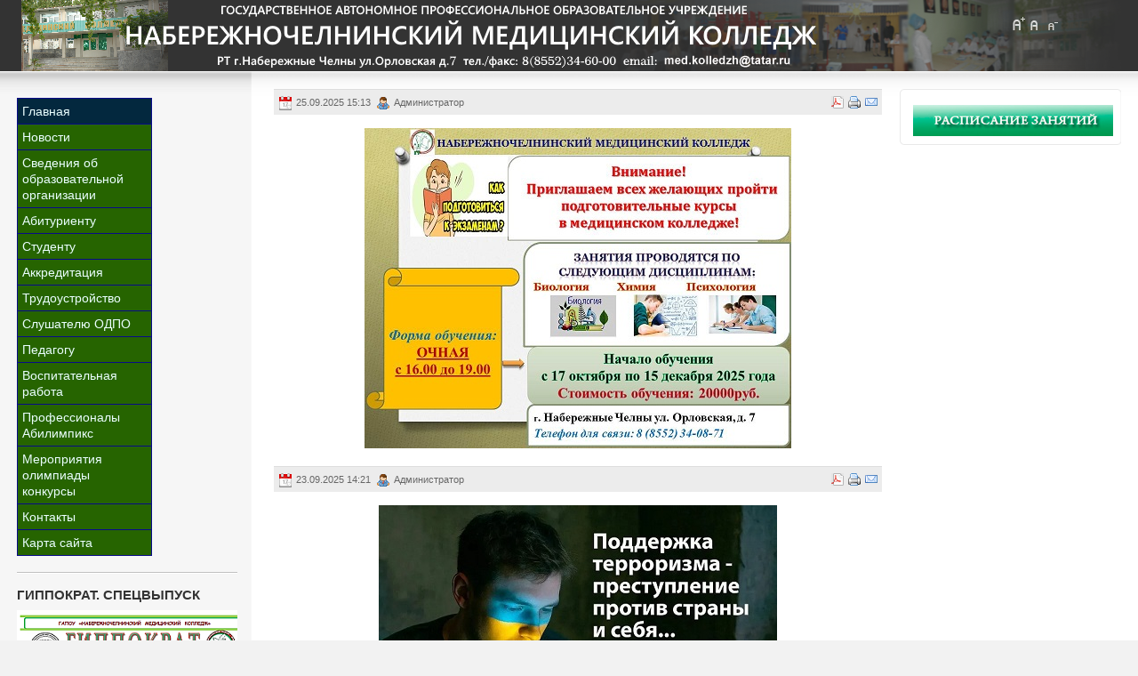

--- FILE ---
content_type: text/html; charset=utf-8
request_url: https://www.nabmedkoll.ru/index.php?start=8
body_size: 16495
content:

<!DOCTYPE html PUBLIC "-//W3C//DTD XHTML 1.0 Transitional//EN" "http://www.w3.org/TR/xhtml1/DTD/xhtml1-transitional.dtd">

<html xmlns="http://www.w3.org/1999/xhtml" xml:lang="ru-ru" lang="ru-ru">

<head>
  <base href="https://www.nabmedkoll.ru/index.php" />
  <meta http-equiv="content-type" content="text/html; charset=utf-8" />
  <meta name="robots" content="index, follow" />
  <meta name="keywords" content="Набережночелнинский медицинский колледж медицинский колледж Татарстан ССУЗ фармация стоматология ортопедическая сестринское дело лечебное дело лабораторная диагностика косметология куда пойти учиться учеба абитуриенту" />
  <meta name="description" content="Набережночелнинский медицинский колледж медицинский колледж Татарстан ССУЗ" />
  <meta name="generator" content="JoomSEO by Phill Brown (http://www.joomseo.com)" />
  <title>Набережночелнинский медицинский колледж</title>
  <link href="/index.php?format=feed&amp;type=rss" rel="alternate" type="application/rss+xml" title="RSS 2.0" />
  <link href="/index.php?format=feed&amp;type=atom" rel="alternate" type="application/atom+xml" title="Atom 1.0" />
  <link href="/templates/ja_purity/favicon.ico" rel="shortcut icon" type="image/x-icon" />
  <link rel="stylesheet" href="/plugins/system/jcemediabox/css/jcemediabox.css?v=105" type="text/css" />
  <link rel="stylesheet" href="/plugins/system/jcemediabox/themes/standard/css/style.css?version=105" type="text/css" />
  <link rel="stylesheet" href="https://nabmedkoll.ru/plugins/content/cd_typocss/css/cd_typocss.css" type="text/css" />
  <link rel="stylesheet" href="/plugins/system/rokbox/themes/light/rokbox-style.css" type="text/css" />
  <link rel="stylesheet" href="https://nabmedkoll.ru/plugins/content/attachments.css" type="text/css" />
  <script type="text/javascript" src="https://www.nabmedkoll.ru/components/com_proofreader/js/proofreader.js"></script>
  <script type="text/javascript" src="https://www.nabmedkoll.ru/components/com_proofreader/js/xajax.js"></script>
  <script type="text/javascript" src="/plugins/system/jcemediabox/js/mediaobject.js?v=105"></script>
  <script type="text/javascript" src="/plugins/system/jcemediabox/js/jcemediabox.js?v=105"></script>
  <script type="text/javascript" src="/plugins/system/jcemediabox/addons/default.js?v=105"></script>
  <script type="text/javascript" src="/plugins/system/jcemediabox/addons/twitter.js?v=105"></script>
  <script type="text/javascript" src="/media/system/js/mootools.js"></script>
  <script type="text/javascript" src="/media/system/js/caption.js"></script>
  <script type="text/javascript" src="/plugins/system/rokbox/rokbox.js"></script>
  <script type="text/javascript" src="/plugins/system/rokbox/themes/light/rokbox-config.js"></script>
  <script type="text/javascript">
	JCEMediaObject.init('/', {flash:"10,0,22,87",windowmedia:"5,1,52,701",quicktime:"6,0,2,0",realmedia:"7,0,0,0",shockwave:"8,5,1,0"});JCEMediaBox.init({popup:{width:"",height:"",legacy:0,resize:1,icons:1,overlay:1,overlayopacity:0.8,overlaycolor:"#000000",fadespeed:500,scalespeed:500,hideobjects:0,scrolling:"fixed",labels:{'close':'Close','next':'Next','previous':'Previous','cancel':'Cancel','numbers':'{$current} of {$total}'}},tooltip:{className:"tooltip",opacity:0.8,speed:150,position:"br",offsets:{x: 16, y: 16}},base:"/",imgpath:"plugins/system/jcemediabox/img",theme:"standard",themecustom:"",themepath:"plugins/system/jcemediabox/themes"});var rokboxPath = '/plugins/system/rokbox/';
  </script>
  <script language="JavaScript" type="text/javascript"><!-- // --><![CDATA[
				function pr_setup() {
					xajaxRequestUri='https://www.nabmedkoll.ru/index.php?option=com_proofreader&task=sendmistake&tmpl=component';
					xajaxWaitCursor=true;
					xajaxDefinedPost=1;
					xajaxDebug=false;
					xajaxStatusMessages=false;
					xajaxDefinedGet=0;
				}

			var xajaxRequestUri='https://www.nabmedkoll.ru/index.php?option=com_proofreader&task=sendmistake&tmpl=component';
			var xajaxWaitCursor=true;
			var xajaxDefinedPost=1;
			var xajaxDebug=false;
			var xajaxStatusMessages=false;
			var xajaxDefinedGet=0;

			function addEvent(element, eventType, functionName) {
				if (element.addEventListener) {
					element.addEventListener(eventType, functionName, false);
					return true;
				} else if (element.attachEvent) {
					var r = element.attachEvent('on' + eventType, functionName);
					return r;
				} else {
					element['on' + eventType] = functionName;
				}
			}
		 var pr_alt = false;  var pr_shift = true;  var pr_ctrl = false; 
				var PReader_cur_page = "https://www.nabmedkoll.ru/index.php?start=8";
				addEvent(window, 'load',  addDivWindow);
				addEvent(window, 'load',  keyPressInit);
			// ]]></script>
  <script type="text/javascript" src="https://nabmedkoll.ru/modules/mod_swmenupro/transmenu_Packed.js"></script>
  <style type='text/css'>
<!--
.transMenu18 {
 position:absolute ; 
 overflow:hidden; 
 left:-1000px; 
 top:-1000px; 
}
.transMenu18 .content {
 position:absolute  ; 
}
.transMenu18 .items {
 width: 110px; border: 0px solid #080B89 ; 
 position:relative ; 
 left:0px; top:0px; 
 z-index:2; 
}
.transMenu18  td
{
 padding: 5px 5px 5px 5px !important;  
 font-size: 14px !important ; 
 font-family: Arial, Helvetica, sans-serif !important ; 
 text-align: left !important ; 
 font-weight: lighter !important ; 
 color: #EBFFFF !important ; 
} 
#subwrap18 
{ 
 text-align: left ; 
}
.transMenu18  .item.hover td
{ 
 color: #EBFFFF !important ; 
}
.transMenu18 .item { 
 height: -10px; text-decoration: none ; 
 cursor:pointer; 
 cursor:hand; 
}
.transMenu18 .background {
 background-color: #266400 !important ; 
 position:absolute ; 
 left:0px; top:0px; 
 z-index:1; 
 opacity:0.85; 
 filter:alpha(opacity=85) 
}
.transMenu18 .shadowRight { 
 position:absolute ; 
 z-index:3; 
 top:3px; width:2px; 
 opacity:0.85; 
 filter:alpha(opacity=85)
}
.transMenu18 .shadowBottom { 
 position:absolute ; 
 z-index:1; 
 left:3px; height:2px; 
 opacity:0.85; 
 filter:alpha(opacity=85)
}
.transMenu18 .item.hover {
 background-color: #03283E !important ; 
}
.transMenu18 .item img { 
 margin-left:10px !important ; 
}
table.menu18 {
 top: 0px; 
 left: 0px; 
 position:relative ; 
 margin:0px !important ; 
 border: 0px solid #FFFFFF ; 
 z-index: 1; 
}
table.menu18 a{
 margin:0px !important ; 
 padding: 5px 5px 5px 5px !important ; 
 display:block !important; 
 position:relative !important ; 
}
div.menu18 a,
div.menu18 a:visited,
div.menu18 a:link {
 width:140px; 
 font-size: 14px !important ; 
 font-family: Arial, Helvetica, sans-serif !important ; 
 text-align: left !important ; 
 font-weight: lighter !important ; 
 color: #EBFFFF !important ; 
 text-decoration: none !important ; 
 margin-bottom:0px !important ; 
 display:block !important; 
 white-space:nowrap ; 
}
div.menu18 td {
 border-right: 1px solid #080B89 ; 
 border-top: 1px solid #080B89 ; 
 border-left: 1px solid #080B89 ; 
 background-color: #266400 !important ; 
} 
div.menu18 td.last18 {
 border-bottom: 1px solid #080B89 ; 
} 
#trans-active18 a{
 color: #EBFFFF !important ; 
 background-color: #03283E !important ; 
} 
#menu18 a.hover   { 
 color: #EBFFFF !important ; 
 background-color: #03283E !important ; 
}
#menu18 span {
 display:none; 
}
#menu18 a img.seq1,
.transMenu18 img.seq1,
{
 display:    inline; 
}
#menu18 a.hover img.seq2,
.transMenu18 .item.hover img.seq2 
{
 display:   inline; 
}
#menu18 a.hover img.seq1,
#menu18 a img.seq2,
.transMenu18 img.seq2,
.transMenu18 .item.hover img.seq1
{
 display:   none; 
}
#trans-active18 a img.seq1
{
 display: none;
}
#trans-active18 a img.seq2
{
 display: inline;
}

-->
</style>


<link rel="stylesheet" href="https://nabmedkoll.ru/templates/system/css/system.css" type="text/css" />
<link rel="stylesheet" href="https://nabmedkoll.ru/templates/system/css/general.css" type="text/css" />
<link rel="stylesheet" href="https://nabmedkoll.ru/templates/ja_purity/css/template.css" type="text/css" />

<script language="javascript" type="text/javascript" src="https://nabmedkoll.ru/templates/ja_purity/js/ja.script.js"></script>

<script language="javascript" type="text/javascript">
var rightCollapseDefault='show';
var excludeModules='38';
</script>
<script language="javascript" type="text/javascript" src="https://nabmedkoll.ru/templates/ja_purity/js/ja.rightcol.js"></script>

<link rel="stylesheet" href="https://nabmedkoll.ru/templates/ja_purity/css/menu.css" type="text/css" />


<link rel="stylesheet" href="https://nabmedkoll.ru/templates/ja_purity/styles/background/lighter/style.css" type="text/css" />
<link rel="stylesheet" href="https://nabmedkoll.ru/templates/ja_purity/styles/elements/black/style.css" type="text/css" />

<!--[if IE 7.0]>
<style type="text/css">
.clearfix {display: inline-block;}
</style>
<![endif]-->

<style type="text/css">
#ja-header,#ja-mainnav,#ja-container,#ja-botsl,#ja-footer {width: 97%;margin: 0 auto;}
#ja-wrapper {min-width: 100%;}
</style>

<!-- U24 Lytebox Header Begin -->
<script type="text/javascript" language="javascript" src="https://nabmedkoll.ru//plugins/system/u24/lytebox/3.22/lytebox.js"></script>
<link rel="stylesheet" href="https://nabmedkoll.ru//plugins/system/u24/lytebox/3.22/lytebox.css" type="text/css" media="screen" />
<!-- U24 Lytebox Header End -->
</head>

<body id="bd" class="fs3 Moz" >
<a name="Top" id="Top"></a>
<ul class="accessibility">
	<li><a href="#ja-content" title="Пропустить и перейти к материалам">Пропустить и перейти к материалам</a></li>
	<li><a href="#ja-mainnav" title="Пропустить и перейти к главной навигации">Пропустить и перейти к главной навигации</a></li>
	<li><a href="#ja-col1" title="Пропустить и перейти к первому столбцу">Пропустить и перейти к первому столбцу</a></li>
	<li><a href="#ja-col2" title="Пропустить и перейти ко второму столбцу">Пропустить и перейти ко второму столбцу</a></li>
</ul>

<div id="ja-wrapper">

<!-- BEGIN: HEADER -->
<div id="ja-headerwrap">
	<div id="ja-header" class="clearfix" style="background: url(https://nabmedkoll.ru/templates/ja_purity/images/header/header6.jpg) no-repeat top right;">

	<div class="ja-headermask">&nbsp;</div>

			<h1 class="logo">
			<a href="/index.php" title="Набережночелнинский медицинский колледж"><span>Набережночелнинский медицинский колледж</span></a>
		</h1>
	
			<ul class="ja-usertools-font">
	      <li><img style="cursor: pointer;" title="Увеличить размер шрифта" src="https://nabmedkoll.ru/templates/ja_purity/images/user-increase.png" alt="Увеличить размер шрифта" id="ja-tool-increase" onclick="switchFontSize('ja_purity_ja_font','inc'); return false;" /></li>
		  <li><img style="cursor: pointer;" title="Размер шрифта по умолчанию" src="https://nabmedkoll.ru/templates/ja_purity/images/user-reset.png" alt="Размер шрифта по умолчанию" id="ja-tool-reset" onclick="switchFontSize('ja_purity_ja_font',3); return false;" /></li>
		  <li><img style="cursor: pointer;" title="Уменьшить размер шрифта" src="https://nabmedkoll.ru/templates/ja_purity/images/user-decrease.png" alt="Уменьшить размер шрифта" id="ja-tool-decrease" onclick="switchFontSize('ja_purity_ja_font','dec'); return false;" /></li>
		</ul>
		<script type="text/javascript">var CurrentFontSize=parseInt('3');</script>
		
	
	</div>
</div>
<!-- END: HEADER -->

<!-- BEGIN: MAIN NAVIGATION -->
<!-- END: MAIN NAVIGATION -->

<div id="ja-containerwrap">
<div id="ja-containerwrap2">
	<div id="ja-container">
	<div id="ja-container2" class="clearfix">

		<div id="ja-mainbody" class="clearfix">

		<!-- BEGIN: CONTENT -->
		<div id="ja-contentwrap">
		<div id="ja-content">

			

			
			<table class="blog" cellpadding="0" cellspacing="0">
<tr>
	<td valign="top">
					<div>
		
<div class="contentpaneopen">



<div class="article-tools">
<div class="article-meta">

	<span class="createdate">
		25.09.2025 15:13	</span>

	<span class="createby">
		Администратор	</span>

</div>

<div class="buttonheading">
		<span>
	<a href="/index.php/component/mailto/?tmpl=component&amp;link=aHR0cHM6Ly93d3cubmFibWVka29sbC5ydS9pbmRleC5waHAvbm92b3N0aS8yNTM2LXBvZGdvdG92aXRlbG55ZS1rdXJzeQ%3D%3D" title="E-mail" onclick="window.open(this.href,'win2','width=400,height=350,menubar=yes,resizable=yes'); return false;"><img src="/templates/ja_purity/images/emailButton.png" alt="E-mail"  /></a>	</span>
	
		<span>
	<a href="/index.php?view=article&amp;catid=10:2010-02-12-21-28-35&amp;id=2536:podgotovitelnye-kursy&amp;tmpl=component&amp;print=1&amp;layout=default&amp;page=" title="Печать" onclick="window.open(this.href,'win2','status=no,toolbar=no,scrollbars=yes,titlebar=no,menubar=no,resizable=yes,width=640,height=480,directories=no,location=no'); return false;" rel="nofollow"><img src="/templates/ja_purity/images/printButton.png" alt="Печать"  /></a>	</span>
	
		<span>
	<a href="/index.php?view=article&amp;catid=10:2010-02-12-21-28-35&amp;id=2536:podgotovitelnye-kursy&amp;format=pdf" title="PDF" onclick="window.open(this.href,'win2','status=no,toolbar=no,scrollbars=yes,titlebar=no,menubar=no,resizable=yes,width=640,height=480,directories=no,location=no'); return false;" rel="nofollow"><img src="/templates/ja_purity/images/pdf_button.png" alt="PDF"  /></a>	</span>
	</div>

</div>


<div class="article-content">
<div style="text-align: center;"><span style="font-size: 12pt;"><img alt="podgot" height="360" width="480" src="/images/stories/2025-2026/podgot.jpg" /><br /></span></div></div>



</div>

<span class="article_separator">&nbsp;</span>
		</div>
		</td>
</tr>

<tr>
	<td valign="top">
		<table width="100%"  cellpadding="0" cellspacing="0">
		<tr>
										<td valign="top" width="100%" class="article_column">
				
<div class="contentpaneopen">



<div class="article-tools">
<div class="article-meta">

	<span class="createdate">
		23.09.2025 14:21	</span>

	<span class="createby">
		Администратор	</span>

</div>

<div class="buttonheading">
		<span>
	<a href="/index.php/component/mailto/?tmpl=component&amp;link=aHR0cHM6Ly93d3cubmFibWVka29sbC5ydS9pbmRleC5waHAvbm92b3N0aS8yNTM1LWJlem9wYXNub3N0" title="E-mail" onclick="window.open(this.href,'win2','width=400,height=350,menubar=yes,resizable=yes'); return false;"><img src="/templates/ja_purity/images/emailButton.png" alt="E-mail"  /></a>	</span>
	
		<span>
	<a href="/index.php?view=article&amp;catid=10:2010-02-12-21-28-35&amp;id=2535:bezopasnost&amp;tmpl=component&amp;print=1&amp;layout=default&amp;page=" title="Печать" onclick="window.open(this.href,'win2','status=no,toolbar=no,scrollbars=yes,titlebar=no,menubar=no,resizable=yes,width=640,height=480,directories=no,location=no'); return false;" rel="nofollow"><img src="/templates/ja_purity/images/printButton.png" alt="Печать"  /></a>	</span>
	
		<span>
	<a href="/index.php?view=article&amp;catid=10:2010-02-12-21-28-35&amp;id=2535:bezopasnost&amp;format=pdf" title="PDF" onclick="window.open(this.href,'win2','status=no,toolbar=no,scrollbars=yes,titlebar=no,menubar=no,resizable=yes,width=640,height=480,directories=no,location=no'); return false;" rel="nofollow"><img src="/templates/ja_purity/images/pdf_button.png" alt="PDF"  /></a>	</span>
	</div>

</div>


<div class="article-content">
<div style="text-align: center;"><span style="font-size: 12pt;"><img alt="06f83659-f217-41b9-9c9b-4d0e3b4ff3ab" height="448" width="448" src="/images/stories/2025-2026/06f83659-f217-41b9-9c9b-4d0e3b4ff3ab.jpg" /></span></div>
<div style="text-align: center;"><span style="font-family: Roboto, -apple-system, BlinkMacSystemFont, &quot;Apple Color Emoji&quot;, &quot;Segoe UI&quot;, Oxygen, Ubuntu, Cantarell, &quot;Fira Sans&quot;, &quot;Droid Sans&quot;, &quot;Helvetica Neue&quot;, sans-serif; text-align: start; white-space-collapse: preserve;">Безопасность каждого гражданина нашей страны зависит от сознательности и бдительности всех нас.</span><br style="box-sizing: border-box; font-family: Roboto, -apple-system, BlinkMacSystemFont, &quot;Apple Color Emoji&quot;, &quot;Segoe UI&quot;, Oxygen, Ubuntu, Cantarell, &quot;Fira Sans&quot;, &quot;Droid Sans&quot;, &quot;Helvetica Neue&quot;, sans-serif; text-align: start; white-space-collapse: preserve;" /><span style="font-family: Roboto, -apple-system, BlinkMacSystemFont, &quot;Apple Color Emoji&quot;, &quot;Segoe UI&quot;, Oxygen, Ubuntu, Cantarell, &quot;Fira Sans&quot;, &quot;Droid Sans&quot;, &quot;Helvetica Neue&quot;, sans-serif; text-align: start; white-space-collapse: preserve;">Сегодня мы хотим обратить ваше внимание на одну из важнейших проблем современности — угрозу терроризма.</span><br style="box-sizing: border-box; font-family: Roboto, -apple-system, BlinkMacSystemFont, &quot;Apple Color Emoji&quot;, &quot;Segoe UI&quot;, Oxygen, Ubuntu, Cantarell, &quot;Fira Sans&quot;, &quot;Droid Sans&quot;, &quot;Helvetica Neue&quot;, sans-serif; text-align: start; white-space-collapse: preserve;" /><span style="font-family: Roboto, -apple-system, BlinkMacSystemFont, &quot;Apple Color Emoji&quot;, &quot;Segoe UI&quot;, Oxygen, Ubuntu, Cantarell, &quot;Fira Sans&quot;, &quot;Droid Sans&quot;, &quot;Helvetica Neue&quot;, sans-serif; text-align: start; white-space-collapse: preserve;">Каждый из нас обязан осознавать опасность вовлечения в подобные организации и незамедлительно сообщать обо всех подозрительных действиях.</span><br style="box-sizing: border-box; font-family: Roboto, -apple-system, BlinkMacSystemFont, &quot;Apple Color Emoji&quot;, &quot;Segoe UI&quot;, Oxygen, Ubuntu, Cantarell, &quot;Fira Sans&quot;, &quot;Droid Sans&quot;, &quot;Helvetica Neue&quot;, sans-serif; text-align: start; white-space-collapse: preserve;" /><span style="font-family: Roboto, -apple-system, BlinkMacSystemFont, &quot;Apple Color Emoji&quot;, &quot;Segoe UI&quot;, Oxygen, Ubuntu, Cantarell, &quot;Fira Sans&quot;, &quot;Droid Sans&quot;, &quot;Helvetica Neue&quot;, sans-serif; text-align: start; white-space-collapse: preserve;">Будьте внимательны и ответственны!</span></div></div>



</div>

<span class="article_separator">&nbsp;</span>

<div class="contentpaneopen">



<div class="article-tools">
<div class="article-meta">

	<span class="createdate">
		23.09.2025 14:20	</span>

	<span class="createby">
		Администратор	</span>

</div>

<div class="buttonheading">
		<span>
	<a href="/index.php/component/mailto/?tmpl=component&amp;link=aHR0cHM6Ly93d3cubmFibWVka29sbC5ydS9pbmRleC5waHAvbm92b3N0aS8yNTM0LWxraW5vdXJva2ktdi1zaGtvbGF4LXJvc3NpaS1pLW1pcmFy" title="E-mail" onclick="window.open(this.href,'win2','width=400,height=350,menubar=yes,resizable=yes'); return false;"><img src="/templates/ja_purity/images/emailButton.png" alt="E-mail"  /></a>	</span>
	
		<span>
	<a href="/index.php?view=article&amp;catid=10:2010-02-12-21-28-35&amp;id=2534:lkinouroki-v-shkolax-rossii-i-mirar&amp;tmpl=component&amp;print=1&amp;layout=default&amp;page=" title="Печать" onclick="window.open(this.href,'win2','status=no,toolbar=no,scrollbars=yes,titlebar=no,menubar=no,resizable=yes,width=640,height=480,directories=no,location=no'); return false;" rel="nofollow"><img src="/templates/ja_purity/images/printButton.png" alt="Печать"  /></a>	</span>
	
		<span>
	<a href="/index.php?view=article&amp;catid=10:2010-02-12-21-28-35&amp;id=2534:lkinouroki-v-shkolax-rossii-i-mirar&amp;format=pdf" title="PDF" onclick="window.open(this.href,'win2','status=no,toolbar=no,scrollbars=yes,titlebar=no,menubar=no,resizable=yes,width=640,height=480,directories=no,location=no'); return false;" rel="nofollow"><img src="/templates/ja_purity/images/pdf_button.png" alt="PDF"  /></a>	</span>
	</div>

</div>


<div class="article-content">
<div style="text-align: center;"><span style="font-size: 12pt;"><img alt="e34f42e8-053e-4efb-bfb7-2d685882a7e9" height="336" width="448" src="/images/stories/2025-2026/e34f42e8-053e-4efb-bfb7-2d685882a7e9.jpg" /></span></div>
<div style="text-align: center;"><span style="font-family: Roboto, -apple-system, BlinkMacSystemFont, &quot;Apple Color Emoji&quot;, &quot;Segoe UI&quot;, Oxygen, Ubuntu, Cantarell, &quot;Fira Sans&quot;, &quot;Droid Sans&quot;, &quot;Helvetica Neue&quot;, sans-serif; text-align: start; white-space-collapse: preserve;">В рамках масштабного образовательного проекта «Киноуроки в школах России и мира» студенты посмотрели фильм «Пять дней».</span><br style="box-sizing: border-box; font-family: Roboto, -apple-system, BlinkMacSystemFont, &quot;Apple Color Emoji&quot;, &quot;Segoe UI&quot;, Oxygen, Ubuntu, Cantarell, &quot;Fira Sans&quot;, &quot;Droid Sans&quot;, &quot;Helvetica Neue&quot;, sans-serif; text-align: start; white-space-collapse: preserve;" /><span style="font-family: Roboto, -apple-system, BlinkMacSystemFont, &quot;Apple Color Emoji&quot;, &quot;Segoe UI&quot;, Oxygen, Ubuntu, Cantarell, &quot;Fira Sans&quot;, &quot;Droid Sans&quot;, &quot;Helvetica Neue&quot;, sans-serif; text-align: start; white-space-collapse: preserve;">Сюжет: Главный герой фильма, Максим Поляков, приезжает в незнакомый город Красногорск, мечтая о спокойной жизни вдали от проблем. Но случайная встреча с девочкой Машей переворачивает его планы. Через знакомство с новыми друзьями и участие в городской жизни Максим открывает себя заново, понимая ценность дружбы, взаимовыручки и умения искренне помогать ближним.</span><br style="box-sizing: border-box; font-family: Roboto, -apple-system, BlinkMacSystemFont, &quot;Apple Color Emoji&quot;, &quot;Segoe UI&quot;, Oxygen, Ubuntu, Cantarell, &quot;Fira Sans&quot;, &quot;Droid Sans&quot;, &quot;Helvetica Neue&quot;, sans-serif; text-align: start; white-space-collapse: preserve;" /><span style="font-family: Roboto, -apple-system, BlinkMacSystemFont, &quot;Apple Color Emoji&quot;, &quot;Segoe UI&quot;, Oxygen, Ubuntu, Cantarell, &quot;Fira Sans&quot;, &quot;Droid Sans&quot;, &quot;Helvetica Neue&quot;, sans-serif; text-align: start; white-space-collapse: preserve;">Что даёт этот киноурок студентам?</span><br style="box-sizing: border-box; font-family: Roboto, -apple-system, BlinkMacSystemFont, &quot;Apple Color Emoji&quot;, &quot;Segoe UI&quot;, Oxygen, Ubuntu, Cantarell, &quot;Fira Sans&quot;, &quot;Droid Sans&quot;, &quot;Helvetica Neue&quot;, sans-serif; text-align: start; white-space-collapse: preserve;" /><span style="font-family: Roboto, -apple-system, BlinkMacSystemFont, &quot;Apple Color Emoji&quot;, &quot;Segoe UI&quot;, Oxygen, Ubuntu, Cantarell, &quot;Fira Sans&quot;, &quot;Droid Sans&quot;, &quot;Helvetica Neue&quot;, sans-serif; text-align: start; white-space-collapse: preserve;">— Понимание важности добра и искренней заботы друг о друге.</span><br style="box-sizing: border-box; font-family: Roboto, -apple-system, BlinkMacSystemFont, &quot;Apple Color Emoji&quot;, &quot;Segoe UI&quot;, Oxygen, Ubuntu, Cantarell, &quot;Fira Sans&quot;, &quot;Droid Sans&quot;, &quot;Helvetica Neue&quot;, sans-serif; text-align: start; white-space-collapse: preserve;" /><span style="font-family: Roboto, -apple-system, BlinkMacSystemFont, &quot;Apple Color Emoji&quot;, &quot;Segoe UI&quot;, Oxygen, Ubuntu, Cantarell, &quot;Fira Sans&quot;, &quot;Droid Sans&quot;, &quot;Helvetica Neue&quot;, sans-serif; text-align: start; white-space-collapse: preserve;">— Осознание силы каждого отдельного поступка.</span><br style="box-sizing: border-box; font-family: Roboto, -apple-system, BlinkMacSystemFont, &quot;Apple Color Emoji&quot;, &quot;Segoe UI&quot;, Oxygen, Ubuntu, Cantarell, &quot;Fira Sans&quot;, &quot;Droid Sans&quot;, &quot;Helvetica Neue&quot;, sans-serif; text-align: start; white-space-collapse: preserve;" /><span style="font-family: Roboto, -apple-system, BlinkMacSystemFont, &quot;Apple Color Emoji&quot;, &quot;Segoe UI&quot;, Oxygen, Ubuntu, Cantarell, &quot;Fira Sans&quot;, &quot;Droid Sans&quot;, &quot;Helvetica Neue&quot;, sans-serif; text-align: start; white-space-collapse: preserve;">— Воспитание отзывчивости и готовности прийти на помощь.</span><br style="box-sizing: border-box; font-family: Roboto, -apple-system, BlinkMacSystemFont, &quot;Apple Color Emoji&quot;, &quot;Segoe UI&quot;, Oxygen, Ubuntu, Cantarell, &quot;Fira Sans&quot;, &quot;Droid Sans&quot;, &quot;Helvetica Neue&quot;, sans-serif; text-align: start; white-space-collapse: preserve;" /><span style="font-family: Roboto, -apple-system, BlinkMacSystemFont, &quot;Apple Color Emoji&quot;, &quot;Segoe UI&quot;, Oxygen, Ubuntu, Cantarell, &quot;Fira Sans&quot;, &quot;Droid Sans&quot;, &quot;Helvetica Neue&quot;, sans-serif; text-align: start; white-space-collapse: preserve;">Этот кинопоказ вдохновляет ребят задуматься над важными жизненными ценностями и мотивирует действовать положительно!</span></div></div>



</div>

<span class="article_separator">&nbsp;</span>

<div class="contentpaneopen">



<div class="article-tools">
<div class="article-meta">

	<span class="createdate">
		22.09.2025 12:20	</span>

	<span class="createby">
		Администратор	</span>

</div>

<div class="buttonheading">
		<span>
	<a href="/index.php/component/mailto/?tmpl=component&amp;link=aHR0cHM6Ly93d3cubmFibWVka29sbC5ydS9pbmRleC5waHAvbm92b3N0aS8yNTMzLS1wcml2aXZrYS1vdC1ncmlwcGE%3D" title="E-mail" onclick="window.open(this.href,'win2','width=400,height=350,menubar=yes,resizable=yes'); return false;"><img src="/templates/ja_purity/images/emailButton.png" alt="E-mail"  /></a>	</span>
	
		<span>
	<a href="/index.php?view=article&amp;catid=10:2010-02-12-21-28-35&amp;id=2533:-privivka-ot-grippa&amp;tmpl=component&amp;print=1&amp;layout=default&amp;page=" title="Печать" onclick="window.open(this.href,'win2','status=no,toolbar=no,scrollbars=yes,titlebar=no,menubar=no,resizable=yes,width=640,height=480,directories=no,location=no'); return false;" rel="nofollow"><img src="/templates/ja_purity/images/printButton.png" alt="Печать"  /></a>	</span>
	
		<span>
	<a href="/index.php?view=article&amp;catid=10:2010-02-12-21-28-35&amp;id=2533:-privivka-ot-grippa&amp;format=pdf" title="PDF" onclick="window.open(this.href,'win2','status=no,toolbar=no,scrollbars=yes,titlebar=no,menubar=no,resizable=yes,width=640,height=480,directories=no,location=no'); return false;" rel="nofollow"><img src="/templates/ja_purity/images/pdf_button.png" alt="PDF"  /></a>	</span>
	</div>

</div>


<div class="article-content">
<div style="text-align: center;"><span style="font-size: 12pt;"><img alt="9e58122a-ba7a-49c9-b39d-b787d4dc8470" height="448" width="336" src="/images/stories/2025-2026/9e58122a-ba7a-49c9-b39d-b787d4dc8470.jpg" /></span></div>
<div style="text-align: center;"><span style="font-family: Roboto, -apple-system, BlinkMacSystemFont, &quot;Apple Color Emoji&quot;, &quot;Segoe UI&quot;, Oxygen, Ubuntu, Cantarell, &quot;Fira Sans&quot;, &quot;Droid Sans&quot;, &quot;Helvetica Neue&quot;, sans-serif; text-align: start; white-space-collapse: preserve;"> Прививка от гриппа — залог здоровья каждого студента!</span><br style="box-sizing: border-box; font-family: Roboto, -apple-system, BlinkMacSystemFont, &quot;Apple Color Emoji&quot;, &quot;Segoe UI&quot;, Oxygen, Ubuntu, Cantarell, &quot;Fira Sans&quot;, &quot;Droid Sans&quot;, &quot;Helvetica Neue&quot;, sans-serif; text-align: start; white-space-collapse: preserve;" /><span style="font-family: Roboto, -apple-system, BlinkMacSystemFont, &quot;Apple Color Emoji&quot;, &quot;Segoe UI&quot;, Oxygen, Ubuntu, Cantarell, &quot;Fira Sans&quot;, &quot;Droid Sans&quot;, &quot;Helvetica Neue&quot;, sans-serif; text-align: start; white-space-collapse: preserve;">Сегодня вакцинация проходит активно в стенах нашего колледжа. Целые группы студентов уже присоединились к нашей акции </span><a style="box-sizing: border-box; color: inherit; text-decoration-line: none; touch-action: manipulation; cursor: pointer; unicode-bidi: plaintext; overflow-wrap: break-word; font-family: Roboto, -apple-system, BlinkMacSystemFont, &quot;Apple Color Emoji&quot;, &quot;Segoe UI&quot;, Oxygen, Ubuntu, Cantarell, &quot;Fira Sans&quot;, &quot;Droid Sans&quot;, &quot;Helvetica Neue&quot;, sans-serif; text-align: start; white-space-collapse: preserve;" data-entity-type="MessageEntityHashtag" dir="auto" class="text-entity-link">#СкажиГриппуНет</a><span style="font-family: Roboto, -apple-system, BlinkMacSystemFont, &quot;Apple Color Emoji&quot;, &quot;Segoe UI&quot;, Oxygen, Ubuntu, Cantarell, &quot;Fira Sans&quot;, &quot;Droid Sans&quot;, &quot;Helvetica Neue&quot;, sans-serif; text-align: start; white-space-collapse: preserve;"> </span><br style="box-sizing: border-box; font-family: Roboto, -apple-system, BlinkMacSystemFont, &quot;Apple Color Emoji&quot;, &quot;Segoe UI&quot;, Oxygen, Ubuntu, Cantarell, &quot;Fira Sans&quot;, &quot;Droid Sans&quot;, &quot;Helvetica Neue&quot;, sans-serif; text-align: start; white-space-collapse: preserve;" /><span style="font-family: Roboto, -apple-system, BlinkMacSystemFont, &quot;Apple Color Emoji&quot;, &quot;Segoe UI&quot;, Oxygen, Ubuntu, Cantarell, &quot;Fira Sans&quot;, &quot;Droid Sans&quot;, &quot;Helvetica Neue&quot;, sans-serif; text-align: start; white-space-collapse: preserve;">Медицинские специалисты Городской поликлиники №4 работают оперативно и профессионально, обеспечивая защиту вашего здоровья.</span><br style="box-sizing: border-box; font-family: Roboto, -apple-system, BlinkMacSystemFont, &quot;Apple Color Emoji&quot;, &quot;Segoe UI&quot;, Oxygen, Ubuntu, Cantarell, &quot;Fira Sans&quot;, &quot;Droid Sans&quot;, &quot;Helvetica Neue&quot;, sans-serif; text-align: start; white-space-collapse: preserve;" /><span style="font-family: Roboto, -apple-system, BlinkMacSystemFont, &quot;Apple Color Emoji&quot;, &quot;Segoe UI&quot;, Oxygen, Ubuntu, Cantarell, &quot;Fira Sans&quot;, &quot;Droid Sans&quot;, &quot;Helvetica Neue&quot;, sans-serif; text-align: start; white-space-collapse: preserve;">Почему важно сделать прививку?</span><br style="box-sizing: border-box; font-family: Roboto, -apple-system, BlinkMacSystemFont, &quot;Apple Color Emoji&quot;, &quot;Segoe UI&quot;, Oxygen, Ubuntu, Cantarell, &quot;Fira Sans&quot;, &quot;Droid Sans&quot;, &quot;Helvetica Neue&quot;, sans-serif; text-align: start; white-space-collapse: preserve;" /><span style="font-family: Roboto, -apple-system, BlinkMacSystemFont, &quot;Apple Color Emoji&quot;, &quot;Segoe UI&quot;, Oxygen, Ubuntu, Cantarell, &quot;Fira Sans&quot;, &quot;Droid Sans&quot;, &quot;Helvetica Neue&quot;, sans-serif; text-align: start; white-space-collapse: preserve;">- Защищаете себя и окружающих от инфекции.</span><br style="box-sizing: border-box; font-family: Roboto, -apple-system, BlinkMacSystemFont, &quot;Apple Color Emoji&quot;, &quot;Segoe UI&quot;, Oxygen, Ubuntu, Cantarell, &quot;Fira Sans&quot;, &quot;Droid Sans&quot;, &quot;Helvetica Neue&quot;, sans-serif; text-align: start; white-space-collapse: preserve;" /><span style="font-family: Roboto, -apple-system, BlinkMacSystemFont, &quot;Apple Color Emoji&quot;, &quot;Segoe UI&quot;, Oxygen, Ubuntu, Cantarell, &quot;Fira Sans&quot;, &quot;Droid Sans&quot;, &quot;Helvetica Neue&quot;, sans-serif; text-align: start; white-space-collapse: preserve;">- Избегаете осложнений и длительного периода восстановления.</span><br style="box-sizing: border-box; font-family: Roboto, -apple-system, BlinkMacSystemFont, &quot;Apple Color Emoji&quot;, &quot;Segoe UI&quot;, Oxygen, Ubuntu, Cantarell, &quot;Fira Sans&quot;, &quot;Droid Sans&quot;, &quot;Helvetica Neue&quot;, sans-serif; text-align: start; white-space-collapse: preserve;" /><span style="font-family: Roboto, -apple-system, BlinkMacSystemFont, &quot;Apple Color Emoji&quot;, &quot;Segoe UI&quot;, Oxygen, Ubuntu, Cantarell, &quot;Fira Sans&quot;, &quot;Droid Sans&quot;, &quot;Helvetica Neue&quot;, sans-serif; text-align: start; white-space-collapse: preserve;">- Помогаете предотвратить распространение вируса среди близких и друзей.</span><br style="box-sizing: border-box; font-family: Roboto, -apple-system, BlinkMacSystemFont, &quot;Apple Color Emoji&quot;, &quot;Segoe UI&quot;, Oxygen, Ubuntu, Cantarell, &quot;Fira Sans&quot;, &quot;Droid Sans&quot;, &quot;Helvetica Neue&quot;, sans-serif; text-align: start; white-space-collapse: preserve;" /><span style="font-family: Roboto, -apple-system, BlinkMacSystemFont, &quot;Apple Color Emoji&quot;, &quot;Segoe UI&quot;, Oxygen, Ubuntu, Cantarell, &quot;Fira Sans&quot;, &quot;Droid Sans&quot;, &quot;Helvetica Neue&quot;, sans-serif; text-align: start; white-space-collapse: preserve;">Присоединяйтесь к акции и сделайте свою прививку!</span></div></div>



</div>

<span class="article_separator">&nbsp;</span>
</td>
								
		</tr>
		</table>
	</td>
</tr>
<tr>
	<td valign="top">
		<div class="blog_more">
			<div>
	<strong>Еще статьи...</strong>
</div>
<ul>
	<li>
		<a class="blogsection" href="/index.php/novosti/2532-razgovory-o-vazhnom-22092025">
			Разговоры о важном 22.09.2025</a>
	</li>
	<li>
		<a class="blogsection" href="/index.php/novosti/2531-luchshie-iz-luchshix-">
			ЛУЧШИЕ ИЗ ЛУЧШИХ! </a>
	</li>
	<li>
		<a class="blogsection" href="/index.php/novosti/2529-kross-tatarstana-2025">
			Кросс Татарстана-2025!</a>
	</li>
</ul>
		</div>
	</td>
</tr>

<tr>
	<td valign="top" align="center">
		<ul class="pagination"><li>&laquo;</li><li>&nbsp;<strong><a href="/index.php" title="Первая">Первая</a></strong>&nbsp;</li><li>&nbsp;<strong><a href="/index.php?start=4" title="Предыдущая">Предыдущая</a></strong>&nbsp;</li><li>&nbsp;<strong><a href="/index.php" title="1">1</a></strong>&nbsp;</li><li>&nbsp;<strong><a href="/index.php?start=4" title="2">2</a></strong>&nbsp;</li><li>&nbsp;<span>3</span>&nbsp;</li><li>&nbsp;<strong><a href="/index.php?start=12" title="4">4</a></strong>&nbsp;</li><li>&nbsp;<strong><a href="/index.php?start=16" title="5">5</a></strong>&nbsp;</li><li>&nbsp;<strong><a href="/index.php?start=20" title="6">6</a></strong>&nbsp;</li><li>&nbsp;<strong><a href="/index.php?start=24" title="7">7</a></strong>&nbsp;</li><li>&nbsp;<strong><a href="/index.php?start=28" title="8">8</a></strong>&nbsp;</li><li>&nbsp;<strong><a href="/index.php?start=32" title="9">9</a></strong>&nbsp;</li><li>&nbsp;<strong><a href="/index.php?start=36" title="10">10</a></strong>&nbsp;</li><li>&nbsp;<strong><a href="/index.php?start=12" title="Следующая">Следующая</a></strong>&nbsp;</li><li>&nbsp;<strong><a href="/index.php?start=380" title="Последняя">Последняя</a></strong>&nbsp;</li><li>&raquo;</li></ul>		<br /><br />
	</td>
</tr>
<tr>
	<td valign="top" align="center">
		JPAGE_CURRENT_OF_TOTAL	</td>
</tr>
</table>


			
		</div>
		</div>
		<!-- END: CONTENT -->

				<!-- BEGIN: LEFT COLUMN -->
		<div id="ja-col1">
					<div class="moduletable">
					
<!--SWmenuPro6.4 J1.5 transmenu-->
<div id="wrap18" class="menu18" align="left">
<table cellspacing="0" cellpadding="0" id="menu18" class="menu18" > 
<tr> 
<td id='trans-active18'> 
<a id="menu181" href="/index.php/home" >Главная</a>
</td> 
</tr> 
<tr> 
<td> 
<a id="menu1852" href="/index.php/novosti" >Новости</a>
</td> 
</tr> 
<tr> 
<td> 
<a id="menu18302" href="javascript:void(0);" >Сведения об <br /> образовательной <br />  организации</a>
</td> 
</tr> 
<tr> 
<td> 
<a id="menu182" href="javascript:void(0);" >Абитуриенту</a>
</td> 
</tr> 
<tr> 
<td> 
<a id="menu185" href="javascript:void(0);" >Студенту</a>
</td> 
</tr> 
<tr> 
<td> 
<a id="menu18295" href="javascript:void(0);" >Аккредитация</a>
</td> 
</tr> 
<tr> 
<td> 
<a id="menu18115" href="javascript:void(0);" >Трудоустройство</a>
</td> 
</tr> 
<tr> 
<td> 
<a id="menu1812" href="javascript:void(0);" >Слушателю ОДПО</a>
</td> 
</tr> 
<tr> 
<td> 
<a id="menu18220" href="javascript:void(0);" >Педагогу</a>
</td> 
</tr> 
<tr> 
<td> 
<a id="menu1839" href="javascript:void(0);" >Воспитательная <br /> работа</a>
</td> 
</tr> 
<tr> 
<td> 
<a id="menu18282" href="javascript:void(0);" >Профессионалы <br /> Абилимпикс</a>
</td> 
</tr> 
<tr> 
<td> 
<a id="menu18244" href="/index.php/polozheniya-i-rezultaty-meropriyatij" >Мероприятия <br /> олимпиады <br /> конкурсы</a>
</td> 
</tr> 
<tr> 
<td> 
<a id="menu1845" href="/index.php/kontakty" >Контакты</a>
</td> 
</tr> 
<tr> 
<td class="last18"> 
<a id="menu1854" href="/index.php/2010-02-16-20-18-20" >Карта сайта</a>
</td> 
</tr> 
</table></div> 
<div id="subwrap18"> 
<script type="text/javascript">
<!--
if (TransMenu.isSupported()) {
var ms = new TransMenuSet(TransMenu.direction.right, 0, -1, TransMenu.reference.topRight);
var menu18302 = ms.addMenu(document.getElementById("menu18302"));
 menu18302.addItem("Историческая справка", "/index.php/svedeniya-ob-obrazovatelnoj-organizaczii/istoricheskaya-spravka", "0");
menu18302.addItem("Основные сведения", "javascript:void(0);", "0");
var menu18336 = menu18302.addMenu(menu18302.items[1],-1,0);
menu18336.addItem("Основные сведения", "/index.php/svedeniya-ob-obrazovatelnoj-organizaczii/struktura-kolledzha/osnovnye-svedeniya", "0");
menu18336.addItem("Лицензия", "/index.php/svedeniya-ob-obrazovatelnoj-organizaczii/struktura-kolledzha/liczenziya", "0");
menu18336.addItem("Свидельство о <br /> государственной <br /> аккредитации", "/index.php/svedeniya-ob-obrazovatelnoj-organizaczii/struktura-kolledzha/svidelstvo-o-gosudarstvennoj-akkreditaczii", "0");
menu18302.addItem("Структура и органы управления колледжа", "/index.php/svedeniya-ob-obrazovatelnoj-organizaczii/struktura-i-organy-upravleniya-kollezha", "0");
menu18302.addItem("Документы", "javascript:void(0);", "0");
var menu18232 = menu18302.addMenu(menu18302.items[3],-1,0);
menu18232.addItem("Устав", "/index.php/svedeniya-ob-obrazovatelnoj-organizaczii/dokumenty/ustav", "0");
menu18232.addItem("Правила внутреннего распорядка студентов", "/index.php/svedeniya-ob-obrazovatelnoj-organizaczii/dokumenty/pravila-vnutrennego-rasporyadka-studentov", "0");
menu18232.addItem("Правила внутреннего трудового распорядка", "/index.php/svedeniya-ob-obrazovatelnoj-organizaczii/dokumenty/pravila-vnutrennego-trudovogo-rasporyadka", "0");
menu18232.addItem("Коллективный договор", "/index.php/svedeniya-ob-obrazovatelnoj-organizaczii/dokumenty/kollektivnyj-dogovor", "0");
menu18232.addItem("Локальные <br /> нормативные акты", "/index.php/svedeniya-ob-obrazovatelnoj-organizaczii/dokumenty/lokalnye-normativnye-akty", "0");
menu18232.addItem("Самообследование образовательной организации", "/index.php/svedeniya-ob-obrazovatelnoj-organizaczii/dokumenty/samoobsledovanie-obrazovatelnoj-organizaczii", "0");
menu18232.addItem("Предписание органов осуществляющих государственный контроль", "/index.php/svedeniya-ob-obrazovatelnoj-organizaczii/dokumenty/predpisanie-organov-osushhestvlyayushhix-gosudarstvennyj-kontrol", "0");
menu18232.addItem("Документы для информации", "/index.php/svedeniya-ob-obrazovatelnoj-organizaczii/dokumenty/dokumenty-dlya-informaczii", "0");
menu18232.addItem("Сертификат соответствия  <br /> системы менеджмента качества", "/index.php/svedeniya-ob-obrazovatelnoj-organizaczii/dokumenty/mezhdunarodnyj-sertifikat-kachestva-iso-9001-2008", "0");
menu18302.addItem("Образование", "javascript:void(0);", "0");
var menu18338 = menu18302.addMenu(menu18302.items[4],-1,0);
menu18338.addItem("Информация о реализуемых образовательных программах", "/index.php/svedeniya-ob-obrazovatelnoj-organizaczii/obrazovanie/informaciyaorealizuemihprogrammah", "0");
menu18338.addItem("ФГОС", "/index.php/svedeniya-ob-obrazovatelnoj-organizaczii/obrazovanie/fgos", "0");
menu18338.addItem("Основные образовательные программы", "/index.php/svedeniya-ob-obrazovatelnoj-organizaczii/obrazovanie/osnovnye-obrazovatelnye-programmy", "0");
menu18338.addItem("Учебный план программы подготовки специалистов среднего звена", "/index.php/svedeniya-ob-obrazovatelnoj-organizaczii/obrazovanie/uchebnyj-plan-programmy-podgotovki-speczialistov-srednego-zvena", "0");
menu18302.addItem("Руководство", "/index.php/svedeniya-ob-obrazovatelnoj-organizaczii/rukovodstvo-pedagogicheskij-nauchno-pedagogicheskij-sostav", "0");
menu18302.addItem("Педагогический (научно-педагогический) состав", "/index.php/svedeniya-ob-obrazovatelnoj-organizaczii/pedagogicheskij-nauchno-pedagogicheskij-sostav", "0");
menu18302.addItem("Материально-техническое обеспечение и оснащенность образовательного процесса. Доступная среда", "javascript:void(0);", "0");
var menu18346 = menu18302.addMenu(menu18302.items[7],-1,0);
menu18346.addItem("Материально-техническое обеспечение образовательной деятельности", "/index.php/svedeniya-ob-obrazovatelnoj-organizaczii/materialno-texnicheskoe-obespechenie-i-osnashhennost-obrazovatelnogo-proczessa/materialno-texnicheskoe-obespechenie-obrazovatelnoj-deyatelnosti", "0");
menu18346.addItem("Специальные условия для получения образования инвалидов и лиц с ОВЗ", "/index.php/svedeniya-ob-obrazovatelnoj-organizaczii/materialno-texnicheskoe-obespechenie-i-osnashhennost-obrazovatelnogo-proczessa/speczialnye-usloviya-dlya-polucheniya-obrazovaniya-invalidov-i-licz-s-ovz", "0");
menu18346.addItem("Доступная среда", "/index.php/svedeniya-ob-obrazovatelnoj-organizaczii/materialno-texnicheskoe-obespechenie-i-osnashhennost-obrazovatelnogo-proczessa/dostupnaya-sreda", "0");
menu18302.addItem("Платные образовательные услуги", "/index.php/svedeniya-ob-obrazovatelnoj-organizaczii/platnye-obrazovatelnye-uslugi", "0");
menu18302.addItem("Финансово-хозяйственная деятельность", "/index.php/svedeniya-ob-obrazovatelnoj-organizaczii/finansovo-xozyajstvennaya-deyatelnost", "0");
menu18302.addItem("Вакантные места для приема (перевода) обучающихся", "/index.php/svedeniya-ob-obrazovatelnoj-organizaczii/vakantnye-mesta-dlya-priema-perevoda-obuchayushhixsya", "0");
menu18302.addItem("Стипендии и меры поддержки обучающихся", "/index.php/svedeniya-ob-obrazovatelnoj-organizaczii/stipendii-i-mery-podderzhki-obuchayushhixsya", "0");
menu18302.addItem("Международное сотрудничество", "/index.php/svedeniya-ob-obrazovatelnoj-organizaczii/mezhdunarodnoe-sotrudnichestvo", "0");
menu18302.addItem("Организация питания в образовательной организации", "/index.php/svedeniya-ob-obrazovatelnoj-organizaczii/organizacziya-pitaniya-v-obrazovatelnoj-organizaczii", "0");
menu18302.addItem("Образовательные стандарты и требования", "/index.php/svedeniya-ob-obrazovatelnoj-organizaczii/uchebnaya-deyatelnost", "0");
menu18302.addItem("Противодействие коррупции", "/index.php/svedeniya-ob-obrazovatelnoj-organizaczii/protivodejstvie-korrupczii", "0");
menu18302.addItem("Информационная безопасность", "/index.php/svedeniya-ob-obrazovatelnoj-organizaczii/informaczionnaya-bezopasnost", "0");
menu18302.addItem("Результаты специальной оценки условий труда", "/index.php/svedeniya-ob-obrazovatelnoj-organizaczii/usloviya-truda", "0");
menu18302.addItem("Часто задаваемые вопросы", "/index.php/svedeniya-ob-obrazovatelnoj-organizaczii/chasto-zadavaemye-voprosy", "0");
menu18302.addItem("Научно-исследовательская деятельность", "/index.php/svedeniya-ob-obrazovatelnoj-organizaczii/nauchno-issledovatelskaya-deyatelnost", "0");
menu18302.addItem("Система менеджмента качества", "/index.php/svedeniya-ob-obrazovatelnoj-organizaczii/smk", "0");
var menu182 = ms.addMenu(document.getElementById("menu182"));
 menu182.addItem("Специальности подготовки", "javascript:void(0);", "0");
var menu1824 = menu182.addMenu(menu182.items[0],-1,0);
menu1824.addItem("Лечебное дело", "/index.php/priemnaya-komissiya/speczialnosti/lechebnoe-delo", "0");
menu1824.addItem("Сестринское дело", "/index.php/priemnaya-komissiya/speczialnosti/sestrinskoe-delo", "0");
menu1824.addItem("Акушерское дело", "/index.php/priemnaya-komissiya/speczialnosti/akusherskoe-delo", "0");
menu1824.addItem("Фармация", "/index.php/priemnaya-komissiya/speczialnosti/farmacziya", "0");
menu1824.addItem("Стоматология <br /> ортопедическая", "/index.php/priemnaya-komissiya/speczialnosti/stomatologiya-ortopedicheskaya", "0");
menu1824.addItem("Лабораторная <br /> диагностика", "/index.php/priemnaya-komissiya/speczialnosti/laboratornaya-diagnostika", "0");
menu182.addItem("График работы", "/index.php/priemnaya-komissiya/grafik-raboty-priemnoj-komissii", "0");
menu182.addItem("Информационный блок", "/index.php/priemnaya-komissiya/abiturientu", "0");
menu182.addItem("Прием документов", "/index.php/priemnaya-komissiya/priem-dokumentov", "0");
menu182.addItem("План приема", "/index.php/priemnaya-komissiya/plan-priema", "0");
menu182.addItem("Целевая подготовка и <br /> трудоустройство", "/index.php/priemnaya-komissiya/czelevaya-podgotovka-i-trudoustrojstvo", "0");
menu182.addItem("Вступительные испытания", "/index.php/priemnaya-komissiya/nabor-studentov-na-2011-2012-uchg", "0");
menu182.addItem("Расписание вступительных испытаний", "/index.php/priemnaya-komissiya/raspisanie-vstupitelnyx-ispytanij", "0");
menu182.addItem("Документы для информации", "/index.php/priemnaya-komissiya/pravila-priema", "0");
menu182.addItem("Индивидуальные достижения", "/index.php/priemnaya-komissiya/informacziya-o-prieme", "0");
menu182.addItem("Стоимость обучения", "/index.php/priemnaya-komissiya/stoimost-obucheniya", "0");
menu182.addItem("Подготовительные курсы", "/index.php/priemnaya-komissiya/podgotovitelnye-kursy", "0");
menu182.addItem("Профессиональные пробы", "/index.php/priemnaya-komissiya/professionalnye-proby", "0");
menu182.addItem("Подача заявлений через Портал госуслуг", "/index.php/priemnaya-komissiya/podacha-zayavlenij-cherez-portal-gosuslug", "0");
menu182.addItem("Образовательный кредит", "/index.php/priemnaya-komissiya/obrazovatelnyj-kredit", "0");
menu182.addItem("Приказы о зачислении", "/index.php/priemnaya-komissiya/prikazy-o-zachislenii", "0");
var menu185 = ms.addMenu(document.getElementById("menu185"));
 menu185.addItem("График учебного процесса", "/index.php/studentu/grafik-lbr-g-uchebnogo-lbr-g-proczessa", "0");
menu185.addItem("Расписание занятий", "/index.php/studentu/raspisanie-zanyatij", "0");
menu185.addItem("Расписание промежуточной аттестации", "/index.php/studentu/raspisanie-promezhutochnoj-attestaczii", "0");
menu185.addItem("Вопросы к промежуточной аттестации", "javascript:void(0);", "0");
var menu18354 = menu185.addMenu(menu185.items[3],-1,0);
menu18354.addItem("Общеобразовательный цикл", "/index.php/studentu/voprosy-k-g-promezhutochnoj-attestaczii/obshheobrazovatelnyj-czikl", "0");
menu18354.addItem("Сестринское дело", "/index.php/studentu/voprosy-k-g-promezhutochnoj-attestaczii/sestrinskoe-delo", "0");
menu18354.addItem("Лечебное дело", "/index.php/studentu/voprosy-k-g-promezhutochnoj-attestaczii/lechebnoe-delo", "0");
menu18354.addItem("Акушерское дело", "/index.php/studentu/voprosy-k-g-promezhutochnoj-attestaczii/akusherskoe-delo", "0");
menu18354.addItem("Стоматология ортопедическая", "/index.php/studentu/voprosy-k-g-promezhutochnoj-attestaczii/stomatologiya-ortopedicheskaya", "0");
menu18354.addItem("Фармация", "/index.php/studentu/voprosy-k-g-promezhutochnoj-attestaczii/farmacziya", "0");
menu18354.addItem("Лабораторная диагностика", "/index.php/studentu/voprosy-k-g-promezhutochnoj-attestaczii/laboratornaya-diagnostika", "0");
menu185.addItem("График ликвидации <br /> академической задолженности", "/index.php/studentu/grafik-likvidaczii-akademicheskoj-zadolzhennosti", "0");
menu185.addItem("Заказ справок", "/index.php/studentu/zakaz-spravok", "0");
menu185.addItem("Курсовая работа", "/index.php/studentu/metodicheskie-rekomendaczii", "0");
menu185.addItem("Проектные работы", "/index.php/studentu/proektnye-raboty", "0");
menu185.addItem("Стоимость обучения", "/index.php/studentu/stoimost-obucheniya-na-20132014-uchebnyj-god", "0");
menu185.addItem("Медицинский осмотр", "/index.php/studentu/mediczinskij-osmotr", "0");
menu185.addItem("Электронная библиотека", "/index.php/studentu/elektronnaya-biblioteka-mediczinskogo-kolledzha", "0");
menu185.addItem("ЕГЭ-2023", "/index.php/studentu/ege", "0");
menu185.addItem("Стипендиальное обеспечение", "/index.php/studentu/stipendialnoe-obespechenie", "0");
menu185.addItem("Практика", "javascript:void(0);", "0");
var menu18321 = menu185.addMenu(menu185.items[13],-1,0);
menu18321.addItem("Учебная практика", "/index.php/studentu/praktika/uchebnaya-praktika", "0");
menu18321.addItem("Производственная практика", "/index.php/studentu/praktika/dokumenty", "0");
menu18321.addItem("Организация прохождения практики", "/index.php/studentu/praktika/organizacziya-prakticheskix-zanyatij", "0");
menu185.addItem("ВКР", "/index.php/studentu/vkr", "0");
var menu18295 = ms.addMenu(document.getElementById("menu18295"));
 menu18295.addItem("Первичная аккредитация выпускников", "/index.php/pervichnaya-akkreditacziya-speczialista/pervichnaya-akkreditacziya-vypusknikov", "0");
menu18295.addItem("Первичная специализированная аккредитация", "/index.php/pervichnaya-akkreditacziya-speczialista/pervichnaya-speczializirovannaya-akkreditacziya", "0");
menu18295.addItem("Первичная аккредитация выпускников 2024", "/index.php/pervichnaya-akkreditacziya-speczialista/pervichnaya-akkreditacziya-vypusknikov-2024", "0");
menu18295.addItem("Первичная аккредитация выпускников 2025", "/index.php/pervichnaya-akkreditacziya-speczialista/pervichnaya-akkreditacziya-vypusknikov-2025", "0");
var menu18115 = ms.addMenu(document.getElementById("menu18115"));
 menu18115.addItem("Центр карьеры", "/index.php/trudoustrojstvo-vypusknikov/czentr-karery", "0");
menu18115.addItem("Вакансии для трудоустройства выпускников", "/index.php/trudoustrojstvo-vypusknikov/rabotodateli", "0");
var menu1812 = ms.addMenu(document.getElementById("menu1812"));
 menu1812.addItem("Объявления", "/index.php/odpo/obyavlenie", "0");
menu1812.addItem("Об отделе", "/index.php/odpo/ob-otdele", "0");
menu1812.addItem("Информационный блок", "/index.php/odpo/informaczionnyj-blok", "0");
menu1812.addItem("График циклов", "/index.php/odpo/grafik-cziklov-na-2011-god", "0");
menu1812.addItem("Дистанционное обучение", "/index.php/odpo/distanczionnoe-obuchenie", "0");
menu1812.addItem("Непрерывное образование", "/index.php/odpo/nepreryvnoe-obrazovanie", "0");
menu1812.addItem("Профессиональные программы", "/index.php/odpo/professionalnaya-programma", "0");
menu1812.addItem("Стоимость обучения", "/index.php/odpo/stoimost-obucheniya", "0");
menu1812.addItem("Аттестация СМР", "/index.php/odpo/attestacziya-smr", "0");
var menu18220 = ms.addMenu(document.getElementById("menu18220"));
 menu18220.addItem("Документы для информации", "/index.php/prepodavatelyu/obyavleniya", "0");
menu18220.addItem("Аттестация преподавателей", "/index.php/prepodavatelyu/attestacziya-prepodavatelej", "0");
menu18220.addItem("Документы для методических руководителей ПП", "/index.php/prepodavatelyu/dokumenty-dlya-metodicheskix-rukovoditelej-pp", "0");
menu18220.addItem("Учебные планы", "/index.php/prepodavatelyu/uchebnye-plany", "0");
menu18220.addItem("Формы", "/index.php/prepodavatelyu/formy", "0");
var menu1839 = ms.addMenu(document.getElementById("menu1839"));
 menu1839.addItem("Рабочие программы", "/index.php/vospitatelnaya-deyatelnost/rabochie-programmy", "0");
menu1839.addItem("Психологическая служба", "javascript:void(0);", "0");
var menu18171 = menu1839.addMenu(menu1839.items[1],-1,0);
menu18171.addItem("О службе", "/index.php/vospitatelnaya-deyatelnost/psih/psihsluj", "0");
menu18171.addItem("Расписание работы психолога", "/index.php/vospitatelnaya-deyatelnost/psih/psihrasr", "0");
menu18171.addItem("Рекомендации для студентов-первокурсников", "/index.php/vospitatelnaya-deyatelnost/psih/rekomendaczii-dlya-studentov-pervokursnikov", "0");
menu1839.addItem("Волонтерское движение", "/index.php/vospitatelnaya-deyatelnost/volonterskoe-dvizhenie", "0");
menu1839.addItem("ССК \"Вымпел\"", "/index.php/vospitatelnaya-deyatelnost/sportivnaya-zhizn", "0");
menu1839.addItem("Музейный кружок", "javascript:void(0);", "0");
var menu18324 = menu1839.addMenu(menu1839.items[4],-1,0);
menu18324.addItem("О музейном кружке", "/index.php/vospitatelnaya-deyatelnost/muzej/o-muzejnom-kruzhke", "0");
menu18324.addItem("Победе посвящается", "/index.php/vospitatelnaya-deyatelnost/muzej/muzeum", "0");
menu1839.addItem("Экологический кружок", "/index.php/vospitatelnaya-deyatelnost/ekologicheskij-kruzhok", "0");
menu1839.addItem("Газета \"Гиппократ\"", "/images/stories/2023-2024/gazeta.pdf", "0");
menu1839.addItem("Антитеррористическая деятельность", "/index.php/vospitatelnaya-deyatelnost/antiterroristicheskaya-deyatelnost", "0");
menu1839.addItem("Профилактика наркотизации", "/index.php/vospitatelnaya-deyatelnost/profilaktika-narkotizaczii", "0");
menu1839.addItem("Куратору", "/index.php/vospitatelnaya-deyatelnost/pomoshh-kuratoru", "0");
menu1839.addItem("Студенту", "/index.php/vospitatelnaya-deyatelnost/studentu", "0");
menu1839.addItem("Социально-психологическое тестирование", "/index.php/vospitatelnaya-deyatelnost/soczialno-psixologicheskoe-testirovanie", "0");
menu1839.addItem("Профилактика киберпреступлений", "/index.php/vospitatelnaya-deyatelnost/profilaktika-kiberprestuplenij", "0");
menu1839.addItem("Родителям", "/index.php/vospitatelnaya-deyatelnost/roditelyu", "0");
var menu18282 = ms.addMenu(document.getElementById("menu18282"));
 menu18282.addItem("Компетенция Фармацевтика", "javascript:void(0);", "0");
var menu18327 = menu18282.addMenu(menu18282.items[0],-1,0);
menu18327.addItem("Основная группа", "/index.php/worldskills-russia/kompetencziya-farmaczevtika/osnovnaya-gruppa", "0");
menu18327.addItem("Юниоры", "/index.php/worldskills-russia/kompetencziya-farmaczevtika/yuniory", "0");
menu18282.addItem("Движение Профессионалы", "/index.php/worldskills-russia/dvizhenie-wsr", "0");
menu18282.addItem("Новости Профессионалы", "/index.php/worldskills-russia/novosti", "0");
menu18282.addItem("Наши достижения", "/index.php/worldskills-russia/nashi-dostizheniya", "0");
menu18282.addItem("Информация", "/index.php/worldskills-russia/informacziya", "0");
menu18282.addItem("Юниоры", "/index.php/worldskills-russia/juniorskills", "0");
menu18282.addItem("Абилимпикс", "javascript:void(0);", "0");
var menu18319 = menu18282.addMenu(menu18282.items[6],-1,0);
menu18319.addItem("Зубной техник", "/index.php/worldskills-russia/abilimpiks/zubnoj-texnik", "0");
function init18() {
if (TransMenu.isSupported()) {
TransMenu.initialize();
document.getElementById("menu181").onmouseover = function() {
ms.hideCurrent();
this.className = "hover";
}
document.getElementById("menu181").onmouseout = function() { this.className = ""; }
document.getElementById("menu1852").onmouseover = function() {
ms.hideCurrent();
this.className = "hover";
}
document.getElementById("menu1852").onmouseout = function() { this.className = ""; }
menu18302.onactivate = function() {document.getElementById("menu18302").className = "hover"; };
 menu18302.ondeactivate = function() {document.getElementById("menu18302").className = ""; };
 menu182.onactivate = function() {document.getElementById("menu182").className = "hover"; };
 menu182.ondeactivate = function() {document.getElementById("menu182").className = ""; };
 menu185.onactivate = function() {document.getElementById("menu185").className = "hover"; };
 menu185.ondeactivate = function() {document.getElementById("menu185").className = ""; };
 menu18295.onactivate = function() {document.getElementById("menu18295").className = "hover"; };
 menu18295.ondeactivate = function() {document.getElementById("menu18295").className = ""; };
 menu18115.onactivate = function() {document.getElementById("menu18115").className = "hover"; };
 menu18115.ondeactivate = function() {document.getElementById("menu18115").className = ""; };
 menu1812.onactivate = function() {document.getElementById("menu1812").className = "hover"; };
 menu1812.ondeactivate = function() {document.getElementById("menu1812").className = ""; };
 menu18220.onactivate = function() {document.getElementById("menu18220").className = "hover"; };
 menu18220.ondeactivate = function() {document.getElementById("menu18220").className = ""; };
 menu1839.onactivate = function() {document.getElementById("menu1839").className = "hover"; };
 menu1839.ondeactivate = function() {document.getElementById("menu1839").className = ""; };
 menu18282.onactivate = function() {document.getElementById("menu18282").className = "hover"; };
 menu18282.ondeactivate = function() {document.getElementById("menu18282").className = ""; };
 document.getElementById("menu18244").onmouseover = function() {
ms.hideCurrent();
this.className = "hover";
}
document.getElementById("menu18244").onmouseout = function() { this.className = ""; }
document.getElementById("menu1845").onmouseover = function() {
ms.hideCurrent();
this.className = "hover";
}
document.getElementById("menu1845").onmouseout = function() { this.className = ""; }
document.getElementById("menu1854").onmouseover = function() {
ms.hideCurrent();
this.className = "hover";
}
document.getElementById("menu1854").onmouseout = function() { this.className = ""; }
}}
TransMenu.spacerGif = "https://nabmedkoll.ru/modules/mod_swmenupro/images/transmenu/x.gif";
TransMenu.dingbatOn = "https://nabmedkoll.ru/modules/mod_swmenupro/images/transmenu/submenu-on.gif";
TransMenu.dingbatOff = "https://nabmedkoll.ru/modules/mod_swmenupro/images/transmenu/submenu-off.gif"; 
TransMenu.sub_indicator = true; 
TransMenu.menuPadding = 0;
TransMenu.itemPadding = 0;
TransMenu.shadowSize = 2;
TransMenu.shadowOffset = 3;
TransMenu.shadowColor = "#888";
TransMenu.shadowPng = "https://nabmedkoll.ru/modules/mod_swmenupro/images/transmenu/grey-40.png";
TransMenu.backgroundColor = "#266400";
TransMenu.backgroundPng = "https://nabmedkoll.ru/modules/mod_swmenupro/images/transmenu/white-90.png";
TransMenu.hideDelay = 100;
TransMenu.slideTime = 50;
TransMenu.modid = 18;
TransMenu.selecthack = 0;
TransMenu.autoposition = 0;
TransMenu.renderAll();
if ( typeof window.addEventListener != "undefined" )
window.addEventListener( "load", init18, false );
else if ( typeof window.attachEvent != "undefined" ) {
window.attachEvent( "onload", init18 );
}else{
if ( window.onload != null ) {
var oldOnload = window.onload;
window.onload = function ( e ) {
oldOnload( e );
init18();
}
}else
window.onload = init18();
}
}
-->
</script>
</div>

<!--End SWmenuPro menu module-->
		</div>
			<div class="moduletable">
					<h3>Гиппократ. Спецвыпуск</h3>
					<div style="text-align: center;"><a href="/images/stories/2025-2026/gaz12.pdf"><img alt="12" height="374" width="265" src="/images/stories/2025-2026/12.PNG" /></a><br /></div>		</div>
			<div class="moduletable">
					<img src="/images/stories/2023-11-08_15.03.56.jpeg" width="240" height="180" alt="2023-11-08_15.03.56" />		</div>
			<div class="moduletable">
					<div style="text-align:center;">
<div>
<p style="margin-bottom: .0001pt; line-height: normal;" class="MsoNormal"><strong><span style="font-size: 9.0pt; font-family: &quot;Verdana&quot;,&quot;sans-serif&quot;; mso-bidi-font-family: &quot;Times New Roman&quot;; mso-bidi-theme-font: minor-bidi; background: white;">Прямая трансляция Знание.ТВ<o:p></o:p></span></strong></p>
<p style="margin-bottom: .0001pt; line-height: normal;" class="MsoNormal"><span style="font-family: Verdana, sans-serif;"><span style="font-size: 12px;"><strong>Российское общество «Знание» </strong></span></span><strong style="font-size: 12px; font-family: Verdana, sans-serif;">на Международной выставке</strong><strong style="font-size: 12px; font-family: Verdana, sans-serif;">форуме «Россия» </strong><strong style="font-size: 12px; font-family: Verdana, sans-serif;">(znanierussia.ru)</strong></p>
<p style="margin-bottom: .0001pt; line-height: normal;" class="MsoNormal"><span style="font-family: Verdana, sans-serif;"><span style="font-size: 12px;"><strong><a href="https://znanierussia.ru/s/tv">https://znanierussia.ru/s/tv</a></strong></span></span></p>
<p style="margin-bottom: .0001pt; line-height: normal;" class="MsoNormal"><span style="font-family: Verdana, sans-serif;"><span style="font-size: 12px;"><strong>Российское общество </strong></span></span><strong style="font-size: 12px; font-family: Verdana, sans-serif;">«Знание» запускает </strong><strong style="font-size: 12px; font-family: Verdana, sans-serif;">круглосуточную трансляцию </strong><strong style="font-size: 12px; font-family: Verdana, sans-serif;">Знание.ТВ!</strong></p>
<p style="margin-bottom: .0001pt; line-height: normal;" class="MsoNormal"><span style="font-family: Verdana, sans-serif;"><span style="font-size: 12px;"><strong>Все самые яркие события </strong></span></span><strong style="font-size: 12px; font-family: Verdana, sans-serif;">Международной выставки-</strong><strong style="font-size: 12px; font-family: Verdana, sans-serif;">форума «Россия» и </strong><strong style="font-size: 12px; font-family: Verdana, sans-serif;">выступления выдающихся </strong><strong style="font-size: 12px; font-family: Verdana, sans-serif;">людей нашей страны вы </strong><strong style="font-size: 12px; font-family: Verdana, sans-serif;">увидите именно <a href="https://russia.znanierussia.ru/?utm_source=partners&amp;utm_medium=minpros&amp;utm_content=schools&amp;utm_campaign=ZnanieTV">здесь</a>!</strong></p>
<p style="margin-bottom: .0001pt; line-height: normal;" class="MsoNormal"><span style="font-family: Verdana, sans-serif;"><span style="font-size: 12px;"><strong>Можно будет </strong></span></span><strong style="font-size: 12px; font-family: Verdana, sans-serif;">круглосуточно в любое удобное </strong><strong style="font-size: 12px; font-family: Verdana, sans-serif;">время послушать лекции, </strong><strong style="font-size: 12px; font-family: Verdana, sans-serif;">освоить новые навыки, </strong><strong style="font-size: 12px; font-family: Verdana, sans-serif;">окунуться в мир постоянного </strong><strong style="font-size: 12px; font-family: Verdana, sans-serif;">саморазвития!</strong></p>
<p style="margin-bottom: .0001pt; line-height: normal;" class="MsoNormal"><span style="font-family: Verdana, sans-serif;"><span style="font-size: 12px;"><strong>Ещѐ больше знаний ждѐт </strong></span></span><strong style="font-size: 12px; font-family: Verdana, sans-serif;">вас на Знание.ТВ! </strong></p>
<p style="margin-bottom: .0001pt; line-height: normal;" class="MsoNormal"><strong style="font-size: 12px; font-family: Verdana, sans-serif;">Подключайтесь!</strong></p>
<br /></div>
</div>		</div>
			<div class="moduletable">
					<a href="https://www.nabmedkoll.ru/?template=accessibility"><img src="/images/stories/blind.png" width="200" height="49" alt="blind" /></a><br />		</div>
			<div class="moduletable">
					<!-- JoomlaStatsActivated -->		</div>
	
		</div><br />
		<!-- END: LEFT COLUMN -->
		
		</div>

				<!-- BEGIN: RIGHT COLUMN -->
		<div id="ja-col2">
					<div class="jamod module" id="Mod92">
			<div>
				<div>
					<div>
												<div class="jamod-content"><samp style="text-align: center;"><br /></samp>
<div style="text-align: center;"><a href="/index.php/studentu/raspisanie-zanyatij"><img src="/images/stories/knopka_rasp_3.jpg" width="225" height="35" alt="Расписание" /></a><br /></div></div>
					</div>
				</div>
			</div>
		</div>
	
		</div><br />
		<!-- END: RIGHT COLUMN -->
		
	</div>
	</div>
</div>
</div>

<!-- BEGIN: BOTTOM SPOTLIGHT -->
<div id="ja-botslwrap">
	<div id="ja-botsl" class="clearfix">

	  
	  	  <div class="ja-box-left" style="width: 22%;">
			
	  </div>
	  
	  	  <div class="ja-box-right" style="width: 77%;">
					<div class="moduletable">
					<a href="http://kcst.bmstu.ru/" target="_blank"><img src="http://kcst.bmstu.ru/counter.php" /></a>		</div>
	
	  </div>
	  
	  
	</div>
</div>
<!-- END: BOTTOM SPOTLIGHT -->

<!-- BEGIN: FOOTER -->
<div id="ja-footerwrap">
<div id="ja-footer" class="clearfix">

	<div id="ja-footnav">
		
	</div>

	<div class="copyright">
		
	</div>

	<div class="ja-cert">
		
    <a href="http://jigsaw.w3.org/css-validator/check/referer" target="_blank" title="Наш сайт валидный CSS" style="text-decoration: none;">
		<img src="https://nabmedkoll.ru/templates/ja_purity/images/but-css.gif" border="none" alt="Наш сайт валидный CSS" />
		</a>
		<a href="http://validator.w3.org/check/referer" target="_blank" title="Наш сайт валидный XHTML 1.0 Transitional" style="text-decoration: none;">
		<img src="https://nabmedkoll.ru/templates/ja_purity/images/but-xhtml10.gif" border="none" alt="Наш сайт валидный XHTML 1.0 Transitional" />
		</a>
	</div>

	<br />
</div>
</div>
<!-- END: FOOTER -->

</div>



</body>

</html>


--- FILE ---
content_type: text/css
request_url: https://www.nabmedkoll.ru/plugins/system/jcemediabox/css/jcemediabox.css?v=105
body_size: 1144
content:
/**
 * @version		$Id: jcemediabox.css 524 2010-02-08 09:16:48Z happynoodleboy $
 * @package		JCE MediaBox
 * @copyright	Copyright (C) 2009 - 2010 Ryan Demmer. All rights reserved.
 * @license		GNU/GPL
 * This version may have been modified pursuant
 * to the GNU General Public License, and as distributed it includes or
 * is derivative of works licensed under the GNU General Public License or
 * other free or open source software licenses.
 */

#jcemediabox-popup-page, #jcemediabox-popup-overlay, #jcemediabox-popup-body, #jcemediabox-popup-loader, #jcemediabox-popup-container, 
#jcemediabox-popup-content, #jcemediabox-popup-content, #jcemediabox-popup-object, #jcemediabox-popup-iframe, #jcemediabox-popup-img {
	left: 0;
	top: 0;
	margin: 0;
	padding: 0;
	border: 0;
	outline: 0;
	font-size: 100%;
	vertical-align: baseline;
	background: transparent;
	height: 100%;
	width: 100%;
}
#jcemediabox-popup-page {
	position: fixed;
	z-index: 10000;
}
#jcemediabox-popup-overlay {
	position: absolute;
	cursor: pointer;
}
#jcemediabox-popup-frame {
	position: relative;
	overflow: visible;
	height: 100%;
	z-index: 10001;
	cursor: pointer;
}
#jcemediabox-popup-body {
	position: relative;
	overflow: visible;
	margin: 0 auto;
	width: 300px;
	height: 300px;
	z-index: 10002;
	cursor: default;
}
#jcemediabox-popup-loader {
	text-align: center;
	line-height: 0;
}
#jcemediabox-popup-info-bottom, #jcemediabox-popup-info-top {
	overflow: hidden;
	position: relative;
	margin: 0;
	padding: 0;
	border: 0;
}
#jcemediabox-popup-container {
	overflow: hidden;
}
#jcemediabox-popup-content {}
#jcemediabox-popup-img, #jcemediabox-popup-object, #jcemediabox-popup-iframe {
	text-align: center;
}
#jcemediabox-popup-ajax {
	overflow-y: auto;
	border: 0;
	padding: 0;
	margin: 0;
	width: auto;
	height: 100%;
	background-color: #ffffff;
}
a.jcepopup span.jcemediabox-zoom-span {
	margin: 0;
	padding: 0;
	border: 0;
	outline: 0;
	font-size: 100%;
	vertical-align: baseline;
	background: transparent;
	cursor: pointer;
	display: inline-block;
	overflow: hidden;
}
a.jcepopup span.jcemediabox-zoom-span span.jcemediabox-zoom-image {
	margin: 0;
	padding: 0;
	border: 0;
	outline: 0;
	vertical-align: baseline;
	display: block;
	background: transparent url(../img/zoom-img.png) no-repeat;
	width : 100%;
	height : 100%;
	position: relative;
	z-index: 10;
}
a.jcepopup span.jcemediabox-zoom-link,
a.jcepopup span.jcemediabox-zoom-link.icon-right {
	padding-right: 16px;
	background: transparent url(../img/zoom-link.gif) no-repeat center right;
	display: inherit;
}
a.jcepopup span.jcemediabox-zoom-link.icon-left {
	padding-left: 18px;
	background: transparent url(../img/zoom-link.gif) no-repeat center left;
}
#jcemediabox-popup-caption, #jcemediabox-popup-caption h4, #jcemediabox-popup-caption p {
	margin: 0;
	padding: 0;
	border: 0;
}
/* Tooltips */
div.jcemediabox-tooltip, div.jcemediabox-tooltip-simple {
	z-index: 10;
	width: 180px;
	text-align:left;
	color: #000000;
	background-color:#ffffff;
	border:1px solid black;
	padding: 4px;
	float: none;	
	max-width: 100%;
	position: absolute;
	top : 0;
	left : 0;
	visibility: hidden;
}
div.jcemediabox-tooltip h4, div.jcemediabox-tooltip-simple h4 {
	font-weight: bold;
	font-size: 11px;
	margin: 0;
	background: none;
	padding:0;
}
div.jcemediabox-tooltip p, div.jcemediabox-tooltip-simple p {
	font-size: 11px;
	background: none;
	margin: 0;
	padding:0;
}

--- FILE ---
content_type: application/javascript
request_url: https://www.nabmedkoll.ru/plugins/system/jcemediabox/js/mediaobject.js?v=105
body_size: 1241
content:
var JCEMediaObject={version:{'flash':'10,0,22,87','windowsmedia':'5,1,52,701','quicktime':'6,0,2,0','realmedia':'7,0,0,0','shockwave':'8,5,1,0'},init:function(base,v){var t=this;this.base=base;for(n in v){t.version[n]=v[n]}},getSite:function(){var base=this.base;if(base){var site=document.location.href;var parts=site.split(':\/\/');var port=parts[0];var url=parts[1];if(url.indexOf(base)!=-1){url=url.substr(0,url.indexOf(base))}else{url=url.substr(0,url.indexOf('/'))||url}return port+'://'+url+base}return''},writeObject:function(cls,cb,mt,p){var h='',n;var msie=/msie/i.test(navigator.userAgent);var webkit=/webkit/i.test(navigator.userAgent);if(!/:\/\//.test(p.src)){p.src=this.getSite()+p.src;if(mt=='video/x-ms-wmv'){p.url=p.src}}h+='<object ';if(mt=='application/x-shockwave-flash'&&!msie){h+='type="'+mt+'" data="'+p.src+'" '}else{h+='codebase="'+cb+'" classid="clsid:'+cls+'" '}for(n in p){if(p[n]!==''){if(/(id|name|width|height|style)$/.test(n)){h+=n+'="'+p[n]+'"'}}}h+='>';for(n in p){if(p[n]!==''){if(!/(id|name|width|height|style)$/.test(n)){h+='<param name="'+n+'" value="'+p[n]+'">'}}}if(!msie&&mt!='application/x-shockwave-flash'){h+='<object type="'+mt+'" data="'+p.src+'"';for(n in p){if(p[n]!==''){h+=n+'="'+p[n]+'"'}}h+='></object>'}h+='</object>';document.write(h)},flash:function(p){if(typeof p.wmode=='undefined'){p['wmode']='opaque'}this.writeObject('D27CDB6E-AE6D-11cf-96B8-444553540000','http://download.macromedia.com/pub/shockwave/cabs/flash/swflash.cab#version='+this.version['flash'],'application/x-shockwave-flash',p)},shockwave:function(p){this.writeObject('166B1BCA-3F9C-11CF-8075-444553540000','http://download.macromedia.com/pub/shockwave/cabs/director/sw.cab#version='+this.version['shockwave'],'application/x-director',p)},quicktime:function(p){this.writeObject('02BF25D5-8C17-4B23-BC80-D3488ABDDC6B','http://www.apple.com/qtactivex/qtplugin.cab#version='+this.version['quicktime'],'video/quicktime',p)},realmedia:function(p){this.writeObject('CFCDAA03-8BE4-11CF-B84B-0020AFBBCCFA','http://download.macromedia.com/pub/shockwave/cabs/flash/swflash.cab#version='+this.version['realmedia'],'audio/x-pn-realaudio-plugin',p)},windowsmedia:function(p){p.url=p.src;this.writeObject('6BF52A52-394A-11D3-B153-00C04F79FAA6','http://activex.microsoft.com/activex/controls/mplayer/en/nsmp2inf.cab#Version='+this.version['windowsmedia'],'video/x-ms-wmv',p)},divx:function(p){this.writeObject('67DABFBF-D0AB-41FA-9C46-CC0F21721616','http://go.divx.com/plugin/DivXBrowserPlugin.cab','video/divx',p)}};function writeFlash(p){JCEMediaObject.flash(p)};function writeShockWave(p){JCEMediaObject.shockwave(p)};function writeQuickTime(p){JCEMediaObject.quicktime(p)};function writeRealMedia(p){JCEMediaObject.realmedia(p)};function writeWindowsMedia(p){JCEMediaObject.windowsmedia(p)};function writeDivX(p){JCEMediaObject.divx(p)};

--- FILE ---
content_type: application/javascript
request_url: https://www.nabmedkoll.ru/plugins/system/jcemediabox/addons/default.js?v=105
body_size: 648
content:
JCEMediaBox.Popup.setAddons('flash',{flash:function(v){if(/\.swf\b/.test(v)){return{type:'flash'}}},youtube:function(v){if(/youtube(.+)\/(.+)/.test(v)){if(/v=/g.test(v)){s=v.replace(/(.+)v=([^&\/]+)/g,'v/$2')}else{s='v'+v.substring(v.lastIndexOf('/'))}return{width:425,height:350,type:'flash','wmode':'opaque','src':v.replace(/(youtube([^\/]+)\/)(.+)/,function(a,b){return b+s})}}},metacafe:function(v){if(/metacafe(.+)\/(watch|fplayer)\/(.+)/.test(v)){var s=tinymce.trim(v);if(!/\.swf/i.test(s)){if(s.charAt(s.length-1)=='/'){s=s.substring(0,s.length-1)}s=s+'.swf'}return{width:400,height:345,type:'flash',attributes:{'flash_wmode':'opaque','src':s.replace(/watch/i,'fplayer')}}}},dailymotion:function(v){if(/dailymotion(.+)\/(swf|video)\//.test(v)){var s=tinymce.trim(v);s=s.replace(/_(.*)/,'');return{width:420,height:339,type:'flash','wmode':'opaque','src':s.replace(/video/i,'swf')}}},googlevideo:function(v){if(/google(.+)\/(videoplay|googleplayer\.swf)\?docid=(.+)/.test(v)){return{width:425,height:326,type:'flash','id':'VideoPlayback','wmode':'opaque','src':v.replace(/videoplay/g,'googleplayer.swf')}}},vimeo:function(v){if(/vimeo.com\/([0-9]+)/.test(v)){return{width:400,height:320,type:'flash','wmode':'opaque','src':v.replace(/vimeo.com\/([0-9]+)/,'vimeo.com/moogaloop.swf?clip_id=$1')}}}});JCEMediaBox.Popup.setAddons('image',{image:function(v){if(/\.(jpg|jpeg|png|gif|bmp|tif)$/i.test(v)){return{type:'image'}}}});